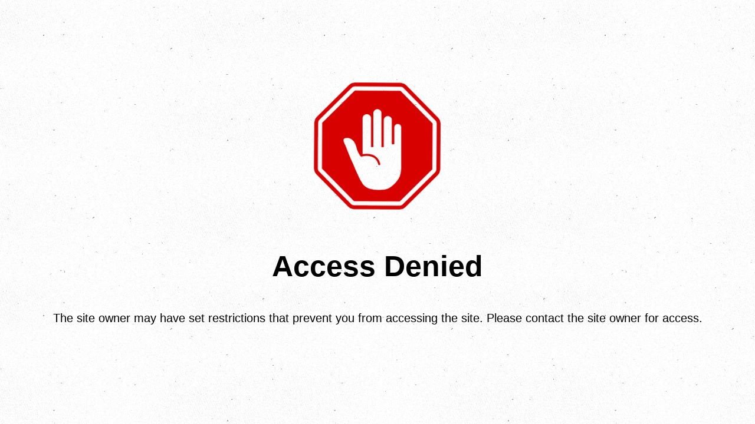

--- FILE ---
content_type: text/html; charset=utf-8
request_url: https://www.elvisdvdcollector.com/collections/dvd-elvis-presley/products/elvis-a-legendary-performer-the-next-level-dvd
body_size: 18059
content:
<!doctype html>
<!--[if lt IE 7]><html class="no-js lt-ie9 lt-ie8 lt-ie7" lang="en"> <![endif]-->
<!--[if IE 7]><html class="no-js lt-ie9 lt-ie8" lang="en"> <![endif]-->
<!--[if IE 8]><html class="no-js lt-ie9" lang="en"> <![endif]-->
<!--[if IE 9 ]><html class="ie9 no-js"> <![endif]-->
<!--[if (gt IE 9)|!(IE)]><!--> <html class="no-js"> <!--<![endif]-->
<head>

  <!-- Basic page needs ================================================== -->
  <meta charset="utf-8">
  <meta http-equiv="X-UA-Compatible" content="IE=edge,chrome=1">

  

  <!-- Title and description ================================================== -->
  <title>
  Elvis - A Legendary Performer : The Next Level DVD &ndash; Elvis DVD Collector &amp; Movies Store
  </title>

  
  <meta name="description" content="Elvis - A Legendary Performer : The Next Level  This DVD features previously unpublished footage from the &#39;50s, &#39;60s and &#39;70s such as songs from King Creole in colour, home movies, army footage, Money Honey (From Stage Show 1956) in colour, Elvis in Dave Hebler&#39;s Karate Studio 1972 and much more.   Running time : 130 M">
  

  <!-- Social meta ================================================== -->
  

  <meta property="og:type" content="product">
  <meta property="og:title" content="Elvis - A Legendary Performer : The Next Level  DVD">
  <meta property="og:url" content="https://www.elvisdvdcollector.com/products/elvis-a-legendary-performer-the-next-level-dvd">
  
  <meta property="og:image" content="http://www.elvisdvdcollector.com/cdn/shop/products/Elvis_Presley_-_Elvis-A_Legendary_Performer-The_Next_Level_-_Front-Back_grande.jpg?v=1531728201">
  <meta property="og:image:secure_url" content="https://www.elvisdvdcollector.com/cdn/shop/products/Elvis_Presley_-_Elvis-A_Legendary_Performer-The_Next_Level_-_Front-Back_grande.jpg?v=1531728201">
  
  <meta property="og:price:amount" content="14.95">
  <meta property="og:price:currency" content="USD">


  <meta property="og:description" content="Elvis - A Legendary Performer : The Next Level  This DVD features previously unpublished footage from the &#39;50s, &#39;60s and &#39;70s such as songs from King Creole in colour, home movies, army footage, Money Honey (From Stage Show 1956) in colour, Elvis in Dave Hebler&#39;s Karate Studio 1972 and much more.   Running time : 130 M">

<meta property="og:site_name" content="Elvis DVD Collector &amp; Movies Store">



<meta name="twitter:card" content="summary">




  <meta name="twitter:title" content="Elvis - A Legendary Performer : The Next Level  DVD">
  <meta name="twitter:description" content="Elvis - A Legendary Performer : The Next Level  This DVD features previously unpublished footage from the &#39;50s, &#39;60s and &#39;70s such as songs from King Creole in colour, home movies, army footage, Money Honey (From Stage Show 1956) in colour, Elvis in Dave Hebler&#39;s Karate Studio 1972 and much">
  <meta name="twitter:image" content="https://www.elvisdvdcollector.com/cdn/shop/products/Elvis_Presley_-_Elvis-A_Legendary_Performer-The_Next_Level_-_Front-Back_medium.jpg?v=1531728201">
  <meta name="twitter:image:width" content="240">
  <meta name="twitter:image:height" content="240">



  <!-- Helpers ================================================== -->
  <link rel="canonical" href="https://www.elvisdvdcollector.com/products/elvis-a-legendary-performer-the-next-level-dvd">
  <meta name="viewport" content="width=device-width,initial-scale=1">
  <meta name="theme-color" content="#f45b4f">

  <!-- CSS ================================================== -->
  <link href="//www.elvisdvdcollector.com/cdn/shop/t/4/assets/timber.scss.css?v=6908526080873833691721382424" rel="stylesheet" type="text/css" media="all" />
  <link href="//www.elvisdvdcollector.com/cdn/shop/t/4/assets/theme.scss.css?v=25069315804190287791721382424" rel="stylesheet" type="text/css" media="all" />

  

  
    
    
    <link href="//fonts.googleapis.com/css?family=Asap:400" rel="stylesheet" type="text/css" media="all" />
  




  <!-- Header hook for plugins ================================================== -->
  <script>window.performance && window.performance.mark && window.performance.mark('shopify.content_for_header.start');</script><meta id="shopify-digital-wallet" name="shopify-digital-wallet" content="/11044308/digital_wallets/dialog">
<meta name="shopify-checkout-api-token" content="9ff2f6765eb9cfb8acc3bd3db773faf8">
<link rel="alternate" type="application/json+oembed" href="https://www.elvisdvdcollector.com/products/elvis-a-legendary-performer-the-next-level-dvd.oembed">
<script async="async" src="/checkouts/internal/preloads.js?locale=en-US"></script>
<link rel="preconnect" href="https://shop.app" crossorigin="anonymous">
<script async="async" src="https://shop.app/checkouts/internal/preloads.js?locale=en-US&shop_id=11044308" crossorigin="anonymous"></script>
<script id="apple-pay-shop-capabilities" type="application/json">{"shopId":11044308,"countryCode":"DE","currencyCode":"USD","merchantCapabilities":["supports3DS"],"merchantId":"gid:\/\/shopify\/Shop\/11044308","merchantName":"Elvis DVD Collector \u0026 Movies Store","requiredBillingContactFields":["postalAddress","email"],"requiredShippingContactFields":["postalAddress","email"],"shippingType":"shipping","supportedNetworks":["visa","maestro","masterCard","amex"],"total":{"type":"pending","label":"Elvis DVD Collector \u0026 Movies Store","amount":"1.00"},"shopifyPaymentsEnabled":true,"supportsSubscriptions":true}</script>
<script id="shopify-features" type="application/json">{"accessToken":"9ff2f6765eb9cfb8acc3bd3db773faf8","betas":["rich-media-storefront-analytics"],"domain":"www.elvisdvdcollector.com","predictiveSearch":true,"shopId":11044308,"locale":"en"}</script>
<script>var Shopify = Shopify || {};
Shopify.shop = "elvis-movies-store.myshopify.com";
Shopify.locale = "en";
Shopify.currency = {"active":"USD","rate":"1.0"};
Shopify.country = "US";
Shopify.theme = {"name":"Minimal","id":86294983,"schema_name":null,"schema_version":null,"theme_store_id":380,"role":"main"};
Shopify.theme.handle = "null";
Shopify.theme.style = {"id":null,"handle":null};
Shopify.cdnHost = "www.elvisdvdcollector.com/cdn";
Shopify.routes = Shopify.routes || {};
Shopify.routes.root = "/";</script>
<script type="module">!function(o){(o.Shopify=o.Shopify||{}).modules=!0}(window);</script>
<script>!function(o){function n(){var o=[];function n(){o.push(Array.prototype.slice.apply(arguments))}return n.q=o,n}var t=o.Shopify=o.Shopify||{};t.loadFeatures=n(),t.autoloadFeatures=n()}(window);</script>
<script>
  window.ShopifyPay = window.ShopifyPay || {};
  window.ShopifyPay.apiHost = "shop.app\/pay";
  window.ShopifyPay.redirectState = null;
</script>
<script id="shop-js-analytics" type="application/json">{"pageType":"product"}</script>
<script defer="defer" async type="module" src="//www.elvisdvdcollector.com/cdn/shopifycloud/shop-js/modules/v2/client.init-shop-cart-sync_BApSsMSl.en.esm.js"></script>
<script defer="defer" async type="module" src="//www.elvisdvdcollector.com/cdn/shopifycloud/shop-js/modules/v2/chunk.common_CBoos6YZ.esm.js"></script>
<script type="module">
  await import("//www.elvisdvdcollector.com/cdn/shopifycloud/shop-js/modules/v2/client.init-shop-cart-sync_BApSsMSl.en.esm.js");
await import("//www.elvisdvdcollector.com/cdn/shopifycloud/shop-js/modules/v2/chunk.common_CBoos6YZ.esm.js");

  window.Shopify.SignInWithShop?.initShopCartSync?.({"fedCMEnabled":true,"windoidEnabled":true});

</script>
<script>
  window.Shopify = window.Shopify || {};
  if (!window.Shopify.featureAssets) window.Shopify.featureAssets = {};
  window.Shopify.featureAssets['shop-js'] = {"shop-cart-sync":["modules/v2/client.shop-cart-sync_DJczDl9f.en.esm.js","modules/v2/chunk.common_CBoos6YZ.esm.js"],"init-fed-cm":["modules/v2/client.init-fed-cm_BzwGC0Wi.en.esm.js","modules/v2/chunk.common_CBoos6YZ.esm.js"],"init-windoid":["modules/v2/client.init-windoid_BS26ThXS.en.esm.js","modules/v2/chunk.common_CBoos6YZ.esm.js"],"init-shop-email-lookup-coordinator":["modules/v2/client.init-shop-email-lookup-coordinator_DFwWcvrS.en.esm.js","modules/v2/chunk.common_CBoos6YZ.esm.js"],"shop-cash-offers":["modules/v2/client.shop-cash-offers_DthCPNIO.en.esm.js","modules/v2/chunk.common_CBoos6YZ.esm.js","modules/v2/chunk.modal_Bu1hFZFC.esm.js"],"shop-button":["modules/v2/client.shop-button_D_JX508o.en.esm.js","modules/v2/chunk.common_CBoos6YZ.esm.js"],"shop-toast-manager":["modules/v2/client.shop-toast-manager_tEhgP2F9.en.esm.js","modules/v2/chunk.common_CBoos6YZ.esm.js"],"avatar":["modules/v2/client.avatar_BTnouDA3.en.esm.js"],"pay-button":["modules/v2/client.pay-button_BuNmcIr_.en.esm.js","modules/v2/chunk.common_CBoos6YZ.esm.js"],"init-shop-cart-sync":["modules/v2/client.init-shop-cart-sync_BApSsMSl.en.esm.js","modules/v2/chunk.common_CBoos6YZ.esm.js"],"shop-login-button":["modules/v2/client.shop-login-button_DwLgFT0K.en.esm.js","modules/v2/chunk.common_CBoos6YZ.esm.js","modules/v2/chunk.modal_Bu1hFZFC.esm.js"],"init-customer-accounts-sign-up":["modules/v2/client.init-customer-accounts-sign-up_TlVCiykN.en.esm.js","modules/v2/client.shop-login-button_DwLgFT0K.en.esm.js","modules/v2/chunk.common_CBoos6YZ.esm.js","modules/v2/chunk.modal_Bu1hFZFC.esm.js"],"init-shop-for-new-customer-accounts":["modules/v2/client.init-shop-for-new-customer-accounts_DrjXSI53.en.esm.js","modules/v2/client.shop-login-button_DwLgFT0K.en.esm.js","modules/v2/chunk.common_CBoos6YZ.esm.js","modules/v2/chunk.modal_Bu1hFZFC.esm.js"],"init-customer-accounts":["modules/v2/client.init-customer-accounts_C0Oh2ljF.en.esm.js","modules/v2/client.shop-login-button_DwLgFT0K.en.esm.js","modules/v2/chunk.common_CBoos6YZ.esm.js","modules/v2/chunk.modal_Bu1hFZFC.esm.js"],"shop-follow-button":["modules/v2/client.shop-follow-button_C5D3XtBb.en.esm.js","modules/v2/chunk.common_CBoos6YZ.esm.js","modules/v2/chunk.modal_Bu1hFZFC.esm.js"],"checkout-modal":["modules/v2/client.checkout-modal_8TC_1FUY.en.esm.js","modules/v2/chunk.common_CBoos6YZ.esm.js","modules/v2/chunk.modal_Bu1hFZFC.esm.js"],"lead-capture":["modules/v2/client.lead-capture_D-pmUjp9.en.esm.js","modules/v2/chunk.common_CBoos6YZ.esm.js","modules/v2/chunk.modal_Bu1hFZFC.esm.js"],"shop-login":["modules/v2/client.shop-login_BmtnoEUo.en.esm.js","modules/v2/chunk.common_CBoos6YZ.esm.js","modules/v2/chunk.modal_Bu1hFZFC.esm.js"],"payment-terms":["modules/v2/client.payment-terms_BHOWV7U_.en.esm.js","modules/v2/chunk.common_CBoos6YZ.esm.js","modules/v2/chunk.modal_Bu1hFZFC.esm.js"]};
</script>
<script>(function() {
  var isLoaded = false;
  function asyncLoad() {
    if (isLoaded) return;
    isLoaded = true;
    var urls = ["\/\/static.zotabox.com\/2\/b\/2b61bac9729069304fb8918eb3442be2\/widgets.js?shop=elvis-movies-store.myshopify.com","https:\/\/www.goldendev.win\/shopify\/show-recent-orders\/js\/show-recent-orders.js?shop=elvis-movies-store.myshopify.com","https:\/\/www.webyze.com\/ContentProtection\/content-protection-625d48d18698ff0694a790e292445a5234d564ab.js?shop=elvis-movies-store.myshopify.com","\/\/livesearch.okasconcepts.com\/js\/livesearch.init.min.js?v=2\u0026shop=elvis-movies-store.myshopify.com"];
    for (var i = 0; i < urls.length; i++) {
      var s = document.createElement('script');
      s.type = 'text/javascript';
      s.async = true;
      s.src = urls[i];
      var x = document.getElementsByTagName('script')[0];
      x.parentNode.insertBefore(s, x);
    }
  };
  if(window.attachEvent) {
    window.attachEvent('onload', asyncLoad);
  } else {
    window.addEventListener('load', asyncLoad, false);
  }
})();</script>
<script id="__st">var __st={"a":11044308,"offset":3600,"reqid":"247b2ea3-4e7a-41e8-b327-17ec1f282b46-1768925828","pageurl":"www.elvisdvdcollector.com\/collections\/dvd-elvis-presley\/products\/elvis-a-legendary-performer-the-next-level-dvd","u":"c441a431f83b","p":"product","rtyp":"product","rid":795660189745};</script>
<script>window.ShopifyPaypalV4VisibilityTracking = true;</script>
<script id="captcha-bootstrap">!function(){'use strict';const t='contact',e='account',n='new_comment',o=[[t,t],['blogs',n],['comments',n],[t,'customer']],c=[[e,'customer_login'],[e,'guest_login'],[e,'recover_customer_password'],[e,'create_customer']],r=t=>t.map((([t,e])=>`form[action*='/${t}']:not([data-nocaptcha='true']) input[name='form_type'][value='${e}']`)).join(','),a=t=>()=>t?[...document.querySelectorAll(t)].map((t=>t.form)):[];function s(){const t=[...o],e=r(t);return a(e)}const i='password',u='form_key',d=['recaptcha-v3-token','g-recaptcha-response','h-captcha-response',i],f=()=>{try{return window.sessionStorage}catch{return}},m='__shopify_v',_=t=>t.elements[u];function p(t,e,n=!1){try{const o=window.sessionStorage,c=JSON.parse(o.getItem(e)),{data:r}=function(t){const{data:e,action:n}=t;return t[m]||n?{data:e,action:n}:{data:t,action:n}}(c);for(const[e,n]of Object.entries(r))t.elements[e]&&(t.elements[e].value=n);n&&o.removeItem(e)}catch(o){console.error('form repopulation failed',{error:o})}}const l='form_type',E='cptcha';function T(t){t.dataset[E]=!0}const w=window,h=w.document,L='Shopify',v='ce_forms',y='captcha';let A=!1;((t,e)=>{const n=(g='f06e6c50-85a8-45c8-87d0-21a2b65856fe',I='https://cdn.shopify.com/shopifycloud/storefront-forms-hcaptcha/ce_storefront_forms_captcha_hcaptcha.v1.5.2.iife.js',D={infoText:'Protected by hCaptcha',privacyText:'Privacy',termsText:'Terms'},(t,e,n)=>{const o=w[L][v],c=o.bindForm;if(c)return c(t,g,e,D).then(n);var r;o.q.push([[t,g,e,D],n]),r=I,A||(h.body.append(Object.assign(h.createElement('script'),{id:'captcha-provider',async:!0,src:r})),A=!0)});var g,I,D;w[L]=w[L]||{},w[L][v]=w[L][v]||{},w[L][v].q=[],w[L][y]=w[L][y]||{},w[L][y].protect=function(t,e){n(t,void 0,e),T(t)},Object.freeze(w[L][y]),function(t,e,n,w,h,L){const[v,y,A,g]=function(t,e,n){const i=e?o:[],u=t?c:[],d=[...i,...u],f=r(d),m=r(i),_=r(d.filter((([t,e])=>n.includes(e))));return[a(f),a(m),a(_),s()]}(w,h,L),I=t=>{const e=t.target;return e instanceof HTMLFormElement?e:e&&e.form},D=t=>v().includes(t);t.addEventListener('submit',(t=>{const e=I(t);if(!e)return;const n=D(e)&&!e.dataset.hcaptchaBound&&!e.dataset.recaptchaBound,o=_(e),c=g().includes(e)&&(!o||!o.value);(n||c)&&t.preventDefault(),c&&!n&&(function(t){try{if(!f())return;!function(t){const e=f();if(!e)return;const n=_(t);if(!n)return;const o=n.value;o&&e.removeItem(o)}(t);const e=Array.from(Array(32),(()=>Math.random().toString(36)[2])).join('');!function(t,e){_(t)||t.append(Object.assign(document.createElement('input'),{type:'hidden',name:u})),t.elements[u].value=e}(t,e),function(t,e){const n=f();if(!n)return;const o=[...t.querySelectorAll(`input[type='${i}']`)].map((({name:t})=>t)),c=[...d,...o],r={};for(const[a,s]of new FormData(t).entries())c.includes(a)||(r[a]=s);n.setItem(e,JSON.stringify({[m]:1,action:t.action,data:r}))}(t,e)}catch(e){console.error('failed to persist form',e)}}(e),e.submit())}));const S=(t,e)=>{t&&!t.dataset[E]&&(n(t,e.some((e=>e===t))),T(t))};for(const o of['focusin','change'])t.addEventListener(o,(t=>{const e=I(t);D(e)&&S(e,y())}));const B=e.get('form_key'),M=e.get(l),P=B&&M;t.addEventListener('DOMContentLoaded',(()=>{const t=y();if(P)for(const e of t)e.elements[l].value===M&&p(e,B);[...new Set([...A(),...v().filter((t=>'true'===t.dataset.shopifyCaptcha))])].forEach((e=>S(e,t)))}))}(h,new URLSearchParams(w.location.search),n,t,e,['guest_login'])})(!0,!0)}();</script>
<script integrity="sha256-4kQ18oKyAcykRKYeNunJcIwy7WH5gtpwJnB7kiuLZ1E=" data-source-attribution="shopify.loadfeatures" defer="defer" src="//www.elvisdvdcollector.com/cdn/shopifycloud/storefront/assets/storefront/load_feature-a0a9edcb.js" crossorigin="anonymous"></script>
<script crossorigin="anonymous" defer="defer" src="//www.elvisdvdcollector.com/cdn/shopifycloud/storefront/assets/shopify_pay/storefront-65b4c6d7.js?v=20250812"></script>
<script data-source-attribution="shopify.dynamic_checkout.dynamic.init">var Shopify=Shopify||{};Shopify.PaymentButton=Shopify.PaymentButton||{isStorefrontPortableWallets:!0,init:function(){window.Shopify.PaymentButton.init=function(){};var t=document.createElement("script");t.src="https://www.elvisdvdcollector.com/cdn/shopifycloud/portable-wallets/latest/portable-wallets.en.js",t.type="module",document.head.appendChild(t)}};
</script>
<script data-source-attribution="shopify.dynamic_checkout.buyer_consent">
  function portableWalletsHideBuyerConsent(e){var t=document.getElementById("shopify-buyer-consent"),n=document.getElementById("shopify-subscription-policy-button");t&&n&&(t.classList.add("hidden"),t.setAttribute("aria-hidden","true"),n.removeEventListener("click",e))}function portableWalletsShowBuyerConsent(e){var t=document.getElementById("shopify-buyer-consent"),n=document.getElementById("shopify-subscription-policy-button");t&&n&&(t.classList.remove("hidden"),t.removeAttribute("aria-hidden"),n.addEventListener("click",e))}window.Shopify?.PaymentButton&&(window.Shopify.PaymentButton.hideBuyerConsent=portableWalletsHideBuyerConsent,window.Shopify.PaymentButton.showBuyerConsent=portableWalletsShowBuyerConsent);
</script>
<script data-source-attribution="shopify.dynamic_checkout.cart.bootstrap">document.addEventListener("DOMContentLoaded",(function(){function t(){return document.querySelector("shopify-accelerated-checkout-cart, shopify-accelerated-checkout")}if(t())Shopify.PaymentButton.init();else{new MutationObserver((function(e,n){t()&&(Shopify.PaymentButton.init(),n.disconnect())})).observe(document.body,{childList:!0,subtree:!0})}}));
</script>
<link id="shopify-accelerated-checkout-styles" rel="stylesheet" media="screen" href="https://www.elvisdvdcollector.com/cdn/shopifycloud/portable-wallets/latest/accelerated-checkout-backwards-compat.css" crossorigin="anonymous">
<style id="shopify-accelerated-checkout-cart">
        #shopify-buyer-consent {
  margin-top: 1em;
  display: inline-block;
  width: 100%;
}

#shopify-buyer-consent.hidden {
  display: none;
}

#shopify-subscription-policy-button {
  background: none;
  border: none;
  padding: 0;
  text-decoration: underline;
  font-size: inherit;
  cursor: pointer;
}

#shopify-subscription-policy-button::before {
  box-shadow: none;
}

      </style>

<script>window.performance && window.performance.mark && window.performance.mark('shopify.content_for_header.end');</script>

  

<!--[if lt IE 9]>
<script src="//cdnjs.cloudflare.com/ajax/libs/html5shiv/3.7.2/html5shiv.min.js" type="text/javascript"></script>
<script src="//www.elvisdvdcollector.com/cdn/shop/t/4/assets/respond.min.js?v=52248677837542619231452454190" type="text/javascript"></script>
<link href="//www.elvisdvdcollector.com/cdn/shop/t/4/assets/respond-proxy.html" id="respond-proxy" rel="respond-proxy" />
<link href="//www.elvisdvdcollector.com/search?q=e4aefc61211503ed762e2232620b8ef5" id="respond-redirect" rel="respond-redirect" />
<script src="//www.elvisdvdcollector.com/search?q=e4aefc61211503ed762e2232620b8ef5" type="text/javascript"></script>
<![endif]-->



  <script src="//ajax.googleapis.com/ajax/libs/jquery/1.11.0/jquery.min.js" type="text/javascript"></script>
  <script src="//www.elvisdvdcollector.com/cdn/shop/t/4/assets/modernizr.min.js?v=26620055551102246001452454189" type="text/javascript"></script>

  
  




<script src="//staticxx.s3.amazonaws.com/aio_stats_lib_v1.min.js?v=1.0"></script>
<!-- BEGIN app block: shopify://apps/blockify-fraud-filter/blocks/app_embed/2e3e0ba5-0e70-447a-9ec5-3bf76b5ef12e --> 
 
 
    <script>
        window.blockifyShopIdentifier = "elvis-movies-store.myshopify.com";
        window.ipBlockerMetafields = "{\"showOverlayByPass\":false,\"disableSpyExtensions\":false,\"blockUnknownBots\":false,\"activeApp\":true,\"blockByMetafield\":false,\"visitorAnalytic\":true,\"showWatermark\":true}";
        window.blockifyRules = null;
        window.ipblockerBlockTemplate = "{\"customCss\":\"#blockify---container{--bg-blockify: #fff;position:relative}#blockify---container::after{content:'';position:absolute;inset:0;background-repeat:no-repeat !important;background-size:cover !important;background:var(--bg-blockify);z-index:0}#blockify---container #blockify---container__inner{display:flex;flex-direction:column;align-items:center;position:relative;z-index:1}#blockify---container #blockify---container__inner #blockify-block-content{display:flex;flex-direction:column;align-items:center;text-align:center}#blockify---container #blockify---container__inner #blockify-block-content #blockify-block-superTitle{display:none !important}#blockify---container #blockify---container__inner #blockify-block-content #blockify-block-title{font-size:313%;font-weight:bold;margin-top:1em}@media only screen and (min-width: 768px) and (max-width: 1199px){#blockify---container #blockify---container__inner #blockify-block-content #blockify-block-title{font-size:188%}}@media only screen and (max-width: 767px){#blockify---container #blockify---container__inner #blockify-block-content #blockify-block-title{font-size:107%}}#blockify---container #blockify---container__inner #blockify-block-content #blockify-block-description{font-size:125%;margin:1.5em;line-height:1.5}@media only screen and (min-width: 768px) and (max-width: 1199px){#blockify---container #blockify---container__inner #blockify-block-content #blockify-block-description{font-size:88%}}@media only screen and (max-width: 767px){#blockify---container #blockify---container__inner #blockify-block-content #blockify-block-description{font-size:107%}}#blockify---container #blockify---container__inner #blockify-block-content #blockify-block-description #blockify-block-text-blink{display:none !important}#blockify---container #blockify---container__inner #blockify-logo-block-image{position:relative;width:400px;height:auto;max-height:300px}@media only screen and (max-width: 767px){#blockify---container #blockify---container__inner #blockify-logo-block-image{width:200px}}#blockify---container #blockify---container__inner #blockify-logo-block-image::before{content:'';display:block;padding-bottom:56.2%}#blockify---container #blockify---container__inner #blockify-logo-block-image img{position:absolute;top:0;left:0;width:100%;height:100%;object-fit:contain}\\n\",\"logoImage\":{\"active\":true,\"value\":\"https:\/\/fraud.blockifyapp.com\/s\/api\/public\/assets\/default-thumbnail.png\",\"altText\":\"Red octagonal stop sign with a black hand symbol in the center, indicating a warning or prohibition\"},\"superTitle\":{\"active\":false,\"text\":\"403\",\"color\":\"#899df1\"},\"title\":{\"active\":true,\"text\":\"Access Denied\",\"color\":\"#000\"},\"description\":{\"active\":true,\"text\":\"The site owner may have set restrictions that prevent you from accessing the site. Please contact the site owner for access.\",\"color\":\"#000\"},\"background\":{\"active\":true,\"value\":\"#fff\",\"type\":\"1\",\"colorFrom\":null,\"colorTo\":null}}";

        
            window.blockifyProductCollections = [320365063];
        
    </script>
<link href="https://cdn.shopify.com/extensions/019bc61e-5a2c-71e1-9b16-ae80802f2aca/blockify-shopify-287/assets/blockify-embed.min.js" as="script" type="text/javascript" rel="preload"><link href="https://cdn.shopify.com/extensions/019bc61e-5a2c-71e1-9b16-ae80802f2aca/blockify-shopify-287/assets/prevent-bypass-script.min.js" as="script" type="text/javascript" rel="preload">
<script type="text/javascript">
    window.blockifyBaseUrl = 'https://fraud.blockifyapp.com/s/api';
    window.blockifyPublicUrl = 'https://fraud.blockifyapp.com/s/api/public';
    window.bucketUrl = 'https://storage.synctrack.io/megamind-fraud';
    window.storefrontApiUrl  = 'https://fraud.blockifyapp.com/p/api';
</script>
<script type="text/javascript">
  window.blockifyChecking = true;
</script>
<script id="blockifyScriptByPass" type="text/javascript" src=https://cdn.shopify.com/extensions/019bc61e-5a2c-71e1-9b16-ae80802f2aca/blockify-shopify-287/assets/prevent-bypass-script.min.js async></script>
<script id="blockifyScriptTag" type="text/javascript" src=https://cdn.shopify.com/extensions/019bc61e-5a2c-71e1-9b16-ae80802f2aca/blockify-shopify-287/assets/blockify-embed.min.js async></script>


<!-- END app block --><!-- BEGIN app block: shopify://apps/also-bought/blocks/app-embed-block/b94b27b4-738d-4d92-9e60-43c22d1da3f2 --><script>
    window.codeblackbelt = window.codeblackbelt || {};
    window.codeblackbelt.shop = window.codeblackbelt.shop || 'elvis-movies-store.myshopify.com';
    
        window.codeblackbelt.productId = 795660189745;</script><script src="//cdn.codeblackbelt.com/widgets/also-bought/main.min.js?version=2026012017+0100" async></script>
<!-- END app block --><!-- BEGIN app block: shopify://apps/ebay-reviews/blocks/product-rating-snippet-embed/6ae47d69-fff4-432b-a762-b178008c9165 -->


    
        

<!-- END app block --><link href="https://monorail-edge.shopifysvc.com" rel="dns-prefetch">
<script>(function(){if ("sendBeacon" in navigator && "performance" in window) {try {var session_token_from_headers = performance.getEntriesByType('navigation')[0].serverTiming.find(x => x.name == '_s').description;} catch {var session_token_from_headers = undefined;}var session_cookie_matches = document.cookie.match(/_shopify_s=([^;]*)/);var session_token_from_cookie = session_cookie_matches && session_cookie_matches.length === 2 ? session_cookie_matches[1] : "";var session_token = session_token_from_headers || session_token_from_cookie || "";function handle_abandonment_event(e) {var entries = performance.getEntries().filter(function(entry) {return /monorail-edge.shopifysvc.com/.test(entry.name);});if (!window.abandonment_tracked && entries.length === 0) {window.abandonment_tracked = true;var currentMs = Date.now();var navigation_start = performance.timing.navigationStart;var payload = {shop_id: 11044308,url: window.location.href,navigation_start,duration: currentMs - navigation_start,session_token,page_type: "product"};window.navigator.sendBeacon("https://monorail-edge.shopifysvc.com/v1/produce", JSON.stringify({schema_id: "online_store_buyer_site_abandonment/1.1",payload: payload,metadata: {event_created_at_ms: currentMs,event_sent_at_ms: currentMs}}));}}window.addEventListener('pagehide', handle_abandonment_event);}}());</script>
<script id="web-pixels-manager-setup">(function e(e,d,r,n,o){if(void 0===o&&(o={}),!Boolean(null===(a=null===(i=window.Shopify)||void 0===i?void 0:i.analytics)||void 0===a?void 0:a.replayQueue)){var i,a;window.Shopify=window.Shopify||{};var t=window.Shopify;t.analytics=t.analytics||{};var s=t.analytics;s.replayQueue=[],s.publish=function(e,d,r){return s.replayQueue.push([e,d,r]),!0};try{self.performance.mark("wpm:start")}catch(e){}var l=function(){var e={modern:/Edge?\/(1{2}[4-9]|1[2-9]\d|[2-9]\d{2}|\d{4,})\.\d+(\.\d+|)|Firefox\/(1{2}[4-9]|1[2-9]\d|[2-9]\d{2}|\d{4,})\.\d+(\.\d+|)|Chrom(ium|e)\/(9{2}|\d{3,})\.\d+(\.\d+|)|(Maci|X1{2}).+ Version\/(15\.\d+|(1[6-9]|[2-9]\d|\d{3,})\.\d+)([,.]\d+|)( \(\w+\)|)( Mobile\/\w+|) Safari\/|Chrome.+OPR\/(9{2}|\d{3,})\.\d+\.\d+|(CPU[ +]OS|iPhone[ +]OS|CPU[ +]iPhone|CPU IPhone OS|CPU iPad OS)[ +]+(15[._]\d+|(1[6-9]|[2-9]\d|\d{3,})[._]\d+)([._]\d+|)|Android:?[ /-](13[3-9]|1[4-9]\d|[2-9]\d{2}|\d{4,})(\.\d+|)(\.\d+|)|Android.+Firefox\/(13[5-9]|1[4-9]\d|[2-9]\d{2}|\d{4,})\.\d+(\.\d+|)|Android.+Chrom(ium|e)\/(13[3-9]|1[4-9]\d|[2-9]\d{2}|\d{4,})\.\d+(\.\d+|)|SamsungBrowser\/([2-9]\d|\d{3,})\.\d+/,legacy:/Edge?\/(1[6-9]|[2-9]\d|\d{3,})\.\d+(\.\d+|)|Firefox\/(5[4-9]|[6-9]\d|\d{3,})\.\d+(\.\d+|)|Chrom(ium|e)\/(5[1-9]|[6-9]\d|\d{3,})\.\d+(\.\d+|)([\d.]+$|.*Safari\/(?![\d.]+ Edge\/[\d.]+$))|(Maci|X1{2}).+ Version\/(10\.\d+|(1[1-9]|[2-9]\d|\d{3,})\.\d+)([,.]\d+|)( \(\w+\)|)( Mobile\/\w+|) Safari\/|Chrome.+OPR\/(3[89]|[4-9]\d|\d{3,})\.\d+\.\d+|(CPU[ +]OS|iPhone[ +]OS|CPU[ +]iPhone|CPU IPhone OS|CPU iPad OS)[ +]+(10[._]\d+|(1[1-9]|[2-9]\d|\d{3,})[._]\d+)([._]\d+|)|Android:?[ /-](13[3-9]|1[4-9]\d|[2-9]\d{2}|\d{4,})(\.\d+|)(\.\d+|)|Mobile Safari.+OPR\/([89]\d|\d{3,})\.\d+\.\d+|Android.+Firefox\/(13[5-9]|1[4-9]\d|[2-9]\d{2}|\d{4,})\.\d+(\.\d+|)|Android.+Chrom(ium|e)\/(13[3-9]|1[4-9]\d|[2-9]\d{2}|\d{4,})\.\d+(\.\d+|)|Android.+(UC? ?Browser|UCWEB|U3)[ /]?(15\.([5-9]|\d{2,})|(1[6-9]|[2-9]\d|\d{3,})\.\d+)\.\d+|SamsungBrowser\/(5\.\d+|([6-9]|\d{2,})\.\d+)|Android.+MQ{2}Browser\/(14(\.(9|\d{2,})|)|(1[5-9]|[2-9]\d|\d{3,})(\.\d+|))(\.\d+|)|K[Aa][Ii]OS\/(3\.\d+|([4-9]|\d{2,})\.\d+)(\.\d+|)/},d=e.modern,r=e.legacy,n=navigator.userAgent;return n.match(d)?"modern":n.match(r)?"legacy":"unknown"}(),u="modern"===l?"modern":"legacy",c=(null!=n?n:{modern:"",legacy:""})[u],f=function(e){return[e.baseUrl,"/wpm","/b",e.hashVersion,"modern"===e.buildTarget?"m":"l",".js"].join("")}({baseUrl:d,hashVersion:r,buildTarget:u}),m=function(e){var d=e.version,r=e.bundleTarget,n=e.surface,o=e.pageUrl,i=e.monorailEndpoint;return{emit:function(e){var a=e.status,t=e.errorMsg,s=(new Date).getTime(),l=JSON.stringify({metadata:{event_sent_at_ms:s},events:[{schema_id:"web_pixels_manager_load/3.1",payload:{version:d,bundle_target:r,page_url:o,status:a,surface:n,error_msg:t},metadata:{event_created_at_ms:s}}]});if(!i)return console&&console.warn&&console.warn("[Web Pixels Manager] No Monorail endpoint provided, skipping logging."),!1;try{return self.navigator.sendBeacon.bind(self.navigator)(i,l)}catch(e){}var u=new XMLHttpRequest;try{return u.open("POST",i,!0),u.setRequestHeader("Content-Type","text/plain"),u.send(l),!0}catch(e){return console&&console.warn&&console.warn("[Web Pixels Manager] Got an unhandled error while logging to Monorail."),!1}}}}({version:r,bundleTarget:l,surface:e.surface,pageUrl:self.location.href,monorailEndpoint:e.monorailEndpoint});try{o.browserTarget=l,function(e){var d=e.src,r=e.async,n=void 0===r||r,o=e.onload,i=e.onerror,a=e.sri,t=e.scriptDataAttributes,s=void 0===t?{}:t,l=document.createElement("script"),u=document.querySelector("head"),c=document.querySelector("body");if(l.async=n,l.src=d,a&&(l.integrity=a,l.crossOrigin="anonymous"),s)for(var f in s)if(Object.prototype.hasOwnProperty.call(s,f))try{l.dataset[f]=s[f]}catch(e){}if(o&&l.addEventListener("load",o),i&&l.addEventListener("error",i),u)u.appendChild(l);else{if(!c)throw new Error("Did not find a head or body element to append the script");c.appendChild(l)}}({src:f,async:!0,onload:function(){if(!function(){var e,d;return Boolean(null===(d=null===(e=window.Shopify)||void 0===e?void 0:e.analytics)||void 0===d?void 0:d.initialized)}()){var d=window.webPixelsManager.init(e)||void 0;if(d){var r=window.Shopify.analytics;r.replayQueue.forEach((function(e){var r=e[0],n=e[1],o=e[2];d.publishCustomEvent(r,n,o)})),r.replayQueue=[],r.publish=d.publishCustomEvent,r.visitor=d.visitor,r.initialized=!0}}},onerror:function(){return m.emit({status:"failed",errorMsg:"".concat(f," has failed to load")})},sri:function(e){var d=/^sha384-[A-Za-z0-9+/=]+$/;return"string"==typeof e&&d.test(e)}(c)?c:"",scriptDataAttributes:o}),m.emit({status:"loading"})}catch(e){m.emit({status:"failed",errorMsg:(null==e?void 0:e.message)||"Unknown error"})}}})({shopId: 11044308,storefrontBaseUrl: "https://www.elvisdvdcollector.com",extensionsBaseUrl: "https://extensions.shopifycdn.com/cdn/shopifycloud/web-pixels-manager",monorailEndpoint: "https://monorail-edge.shopifysvc.com/unstable/produce_batch",surface: "storefront-renderer",enabledBetaFlags: ["2dca8a86"],webPixelsConfigList: [{"id":"3157983497","configuration":"{\"accountID\":\"BLOCKIFY_TRACKING-123\"}","eventPayloadVersion":"v1","runtimeContext":"STRICT","scriptVersion":"840d7e0c0a1f642e5638cfaa32e249d7","type":"APP","apiClientId":2309454,"privacyPurposes":["ANALYTICS","SALE_OF_DATA"],"dataSharingAdjustments":{"protectedCustomerApprovalScopes":["read_customer_address","read_customer_email","read_customer_name","read_customer_personal_data","read_customer_phone"]}},{"id":"517505289","configuration":"{\"tagID\":\"2613768546087\"}","eventPayloadVersion":"v1","runtimeContext":"STRICT","scriptVersion":"18031546ee651571ed29edbe71a3550b","type":"APP","apiClientId":3009811,"privacyPurposes":["ANALYTICS","MARKETING","SALE_OF_DATA"],"dataSharingAdjustments":{"protectedCustomerApprovalScopes":["read_customer_address","read_customer_email","read_customer_name","read_customer_personal_data","read_customer_phone"]}},{"id":"shopify-app-pixel","configuration":"{}","eventPayloadVersion":"v1","runtimeContext":"STRICT","scriptVersion":"0450","apiClientId":"shopify-pixel","type":"APP","privacyPurposes":["ANALYTICS","MARKETING"]},{"id":"shopify-custom-pixel","eventPayloadVersion":"v1","runtimeContext":"LAX","scriptVersion":"0450","apiClientId":"shopify-pixel","type":"CUSTOM","privacyPurposes":["ANALYTICS","MARKETING"]}],isMerchantRequest: false,initData: {"shop":{"name":"Elvis DVD Collector \u0026 Movies Store","paymentSettings":{"currencyCode":"USD"},"myshopifyDomain":"elvis-movies-store.myshopify.com","countryCode":"DE","storefrontUrl":"https:\/\/www.elvisdvdcollector.com"},"customer":null,"cart":null,"checkout":null,"productVariants":[{"price":{"amount":14.95,"currencyCode":"USD"},"product":{"title":"Elvis - A Legendary Performer : The Next Level  DVD","vendor":"Elvis DVD Collector \u0026 Movies Store","id":"795660189745","untranslatedTitle":"Elvis - A Legendary Performer : The Next Level  DVD","url":"\/products\/elvis-a-legendary-performer-the-next-level-dvd","type":"DVD - Elvis Presley"},"id":"8958570397745","image":{"src":"\/\/www.elvisdvdcollector.com\/cdn\/shop\/products\/Elvis_Presley_-_Elvis-A_Legendary_Performer-The_Next_Level_-_Front-Back.jpg?v=1531728201"},"sku":"","title":"Default Title","untranslatedTitle":"Default Title"}],"purchasingCompany":null},},"https://www.elvisdvdcollector.com/cdn","fcfee988w5aeb613cpc8e4bc33m6693e112",{"modern":"","legacy":""},{"shopId":"11044308","storefrontBaseUrl":"https:\/\/www.elvisdvdcollector.com","extensionBaseUrl":"https:\/\/extensions.shopifycdn.com\/cdn\/shopifycloud\/web-pixels-manager","surface":"storefront-renderer","enabledBetaFlags":"[\"2dca8a86\"]","isMerchantRequest":"false","hashVersion":"fcfee988w5aeb613cpc8e4bc33m6693e112","publish":"custom","events":"[[\"page_viewed\",{}],[\"product_viewed\",{\"productVariant\":{\"price\":{\"amount\":14.95,\"currencyCode\":\"USD\"},\"product\":{\"title\":\"Elvis - A Legendary Performer : The Next Level  DVD\",\"vendor\":\"Elvis DVD Collector \u0026 Movies Store\",\"id\":\"795660189745\",\"untranslatedTitle\":\"Elvis - A Legendary Performer : The Next Level  DVD\",\"url\":\"\/products\/elvis-a-legendary-performer-the-next-level-dvd\",\"type\":\"DVD - Elvis Presley\"},\"id\":\"8958570397745\",\"image\":{\"src\":\"\/\/www.elvisdvdcollector.com\/cdn\/shop\/products\/Elvis_Presley_-_Elvis-A_Legendary_Performer-The_Next_Level_-_Front-Back.jpg?v=1531728201\"},\"sku\":\"\",\"title\":\"Default Title\",\"untranslatedTitle\":\"Default Title\"}}]]"});</script><script>
  window.ShopifyAnalytics = window.ShopifyAnalytics || {};
  window.ShopifyAnalytics.meta = window.ShopifyAnalytics.meta || {};
  window.ShopifyAnalytics.meta.currency = 'USD';
  var meta = {"product":{"id":795660189745,"gid":"gid:\/\/shopify\/Product\/795660189745","vendor":"Elvis DVD Collector \u0026 Movies Store","type":"DVD - Elvis Presley","handle":"elvis-a-legendary-performer-the-next-level-dvd","variants":[{"id":8958570397745,"price":1495,"name":"Elvis - A Legendary Performer : The Next Level  DVD","public_title":null,"sku":""}],"remote":false},"page":{"pageType":"product","resourceType":"product","resourceId":795660189745,"requestId":"247b2ea3-4e7a-41e8-b327-17ec1f282b46-1768925828"}};
  for (var attr in meta) {
    window.ShopifyAnalytics.meta[attr] = meta[attr];
  }
</script>
<script class="analytics">
  (function () {
    var customDocumentWrite = function(content) {
      var jquery = null;

      if (window.jQuery) {
        jquery = window.jQuery;
      } else if (window.Checkout && window.Checkout.$) {
        jquery = window.Checkout.$;
      }

      if (jquery) {
        jquery('body').append(content);
      }
    };

    var hasLoggedConversion = function(token) {
      if (token) {
        return document.cookie.indexOf('loggedConversion=' + token) !== -1;
      }
      return false;
    }

    var setCookieIfConversion = function(token) {
      if (token) {
        var twoMonthsFromNow = new Date(Date.now());
        twoMonthsFromNow.setMonth(twoMonthsFromNow.getMonth() + 2);

        document.cookie = 'loggedConversion=' + token + '; expires=' + twoMonthsFromNow;
      }
    }

    var trekkie = window.ShopifyAnalytics.lib = window.trekkie = window.trekkie || [];
    if (trekkie.integrations) {
      return;
    }
    trekkie.methods = [
      'identify',
      'page',
      'ready',
      'track',
      'trackForm',
      'trackLink'
    ];
    trekkie.factory = function(method) {
      return function() {
        var args = Array.prototype.slice.call(arguments);
        args.unshift(method);
        trekkie.push(args);
        return trekkie;
      };
    };
    for (var i = 0; i < trekkie.methods.length; i++) {
      var key = trekkie.methods[i];
      trekkie[key] = trekkie.factory(key);
    }
    trekkie.load = function(config) {
      trekkie.config = config || {};
      trekkie.config.initialDocumentCookie = document.cookie;
      var first = document.getElementsByTagName('script')[0];
      var script = document.createElement('script');
      script.type = 'text/javascript';
      script.onerror = function(e) {
        var scriptFallback = document.createElement('script');
        scriptFallback.type = 'text/javascript';
        scriptFallback.onerror = function(error) {
                var Monorail = {
      produce: function produce(monorailDomain, schemaId, payload) {
        var currentMs = new Date().getTime();
        var event = {
          schema_id: schemaId,
          payload: payload,
          metadata: {
            event_created_at_ms: currentMs,
            event_sent_at_ms: currentMs
          }
        };
        return Monorail.sendRequest("https://" + monorailDomain + "/v1/produce", JSON.stringify(event));
      },
      sendRequest: function sendRequest(endpointUrl, payload) {
        // Try the sendBeacon API
        if (window && window.navigator && typeof window.navigator.sendBeacon === 'function' && typeof window.Blob === 'function' && !Monorail.isIos12()) {
          var blobData = new window.Blob([payload], {
            type: 'text/plain'
          });

          if (window.navigator.sendBeacon(endpointUrl, blobData)) {
            return true;
          } // sendBeacon was not successful

        } // XHR beacon

        var xhr = new XMLHttpRequest();

        try {
          xhr.open('POST', endpointUrl);
          xhr.setRequestHeader('Content-Type', 'text/plain');
          xhr.send(payload);
        } catch (e) {
          console.log(e);
        }

        return false;
      },
      isIos12: function isIos12() {
        return window.navigator.userAgent.lastIndexOf('iPhone; CPU iPhone OS 12_') !== -1 || window.navigator.userAgent.lastIndexOf('iPad; CPU OS 12_') !== -1;
      }
    };
    Monorail.produce('monorail-edge.shopifysvc.com',
      'trekkie_storefront_load_errors/1.1',
      {shop_id: 11044308,
      theme_id: 86294983,
      app_name: "storefront",
      context_url: window.location.href,
      source_url: "//www.elvisdvdcollector.com/cdn/s/trekkie.storefront.cd680fe47e6c39ca5d5df5f0a32d569bc48c0f27.min.js"});

        };
        scriptFallback.async = true;
        scriptFallback.src = '//www.elvisdvdcollector.com/cdn/s/trekkie.storefront.cd680fe47e6c39ca5d5df5f0a32d569bc48c0f27.min.js';
        first.parentNode.insertBefore(scriptFallback, first);
      };
      script.async = true;
      script.src = '//www.elvisdvdcollector.com/cdn/s/trekkie.storefront.cd680fe47e6c39ca5d5df5f0a32d569bc48c0f27.min.js';
      first.parentNode.insertBefore(script, first);
    };
    trekkie.load(
      {"Trekkie":{"appName":"storefront","development":false,"defaultAttributes":{"shopId":11044308,"isMerchantRequest":null,"themeId":86294983,"themeCityHash":"16649186284123237347","contentLanguage":"en","currency":"USD","eventMetadataId":"570b4a18-f026-4f98-a14c-bf97093acd74"},"isServerSideCookieWritingEnabled":true,"monorailRegion":"shop_domain","enabledBetaFlags":["65f19447"]},"Session Attribution":{},"S2S":{"facebookCapiEnabled":false,"source":"trekkie-storefront-renderer","apiClientId":580111}}
    );

    var loaded = false;
    trekkie.ready(function() {
      if (loaded) return;
      loaded = true;

      window.ShopifyAnalytics.lib = window.trekkie;

      var originalDocumentWrite = document.write;
      document.write = customDocumentWrite;
      try { window.ShopifyAnalytics.merchantGoogleAnalytics.call(this); } catch(error) {};
      document.write = originalDocumentWrite;

      window.ShopifyAnalytics.lib.page(null,{"pageType":"product","resourceType":"product","resourceId":795660189745,"requestId":"247b2ea3-4e7a-41e8-b327-17ec1f282b46-1768925828","shopifyEmitted":true});

      var match = window.location.pathname.match(/checkouts\/(.+)\/(thank_you|post_purchase)/)
      var token = match? match[1]: undefined;
      if (!hasLoggedConversion(token)) {
        setCookieIfConversion(token);
        window.ShopifyAnalytics.lib.track("Viewed Product",{"currency":"USD","variantId":8958570397745,"productId":795660189745,"productGid":"gid:\/\/shopify\/Product\/795660189745","name":"Elvis - A Legendary Performer : The Next Level  DVD","price":"14.95","sku":"","brand":"Elvis DVD Collector \u0026 Movies Store","variant":null,"category":"DVD - Elvis Presley","nonInteraction":true,"remote":false},undefined,undefined,{"shopifyEmitted":true});
      window.ShopifyAnalytics.lib.track("monorail:\/\/trekkie_storefront_viewed_product\/1.1",{"currency":"USD","variantId":8958570397745,"productId":795660189745,"productGid":"gid:\/\/shopify\/Product\/795660189745","name":"Elvis - A Legendary Performer : The Next Level  DVD","price":"14.95","sku":"","brand":"Elvis DVD Collector \u0026 Movies Store","variant":null,"category":"DVD - Elvis Presley","nonInteraction":true,"remote":false,"referer":"https:\/\/www.elvisdvdcollector.com\/collections\/dvd-elvis-presley\/products\/elvis-a-legendary-performer-the-next-level-dvd"});
      }
    });


        var eventsListenerScript = document.createElement('script');
        eventsListenerScript.async = true;
        eventsListenerScript.src = "//www.elvisdvdcollector.com/cdn/shopifycloud/storefront/assets/shop_events_listener-3da45d37.js";
        document.getElementsByTagName('head')[0].appendChild(eventsListenerScript);

})();</script>
<script
  defer
  src="https://www.elvisdvdcollector.com/cdn/shopifycloud/perf-kit/shopify-perf-kit-3.0.4.min.js"
  data-application="storefront-renderer"
  data-shop-id="11044308"
  data-render-region="gcp-us-east1"
  data-page-type="product"
  data-theme-instance-id="86294983"
  data-theme-name=""
  data-theme-version=""
  data-monorail-region="shop_domain"
  data-resource-timing-sampling-rate="10"
  data-shs="true"
  data-shs-beacon="true"
  data-shs-export-with-fetch="true"
  data-shs-logs-sample-rate="1"
  data-shs-beacon-endpoint="https://www.elvisdvdcollector.com/api/collect"
></script>
</head>

<body id="elvis-a-legendary-performer-the-next-level-dvd" class="template-product" >

  <div class="header-bar">
  <div class="wrapper medium-down--hide">
    <div class="post-large--display-table">

      <div class="header-bar__left post-large--display-table-cell">

        

        

        
          
            <div class="header-bar__module header-bar__search">
              


  <form action="/search" method="get" class="header-bar__search-form clearfix" role="search">
    
    <button type="submit" class="btn icon-fallback-text header-bar__search-submit">
      <span class="icon icon-search" aria-hidden="true"></span>
      <span class="fallback-text">Search</span>
    </button>
    <input type="search" name="q" value="" aria-label="Search" class="header-bar__search-input" placeholder="Search">
  </form>


            </div>
          
        

      </div>

      <div class="header-bar__right post-large--display-table-cell">

        
          <ul class="header-bar__module header-bar__module--list">
            
              <li>
                <a href="/account/login" id="customer_login_link">Log in</a>
              </li>
            
          </ul>
        

        <div class="header-bar__module">
          <span class="header-bar__sep" aria-hidden="true"></span>
          <a href="/cart" class="cart-page-link">
            <span class="icon icon-cart header-bar__cart-icon" aria-hidden="true"></span>
          </a>
        </div>

        <div class="header-bar__module">
          <a href="/cart" class="cart-page-link">
            Cart
            <span class="cart-count header-bar__cart-count hidden-count">0</span>
          </a>
        </div>

        
          
        

      </div>
    </div>
  </div>
  <div class="wrapper post-large--hide">
    <button type="button" class="mobile-nav-trigger" id="MobileNavTrigger">
      <span class="icon icon-hamburger" aria-hidden="true"></span>
      Menu
    </button>
    <a href="/cart" class="cart-page-link mobile-cart-page-link">
      <span class="icon icon-cart header-bar__cart-icon" aria-hidden="true"></span>
      Cart <span class="cart-count hidden-count">0</span>
    </a>
  </div>
  <ul id="MobileNav" class="mobile-nav post-large--hide">
  
  
  
  <li class="mobile-nav__link" aria-haspopup="true">
    
      <a href="/" class="mobile-nav">
        Home
      </a>
    
  </li>
  
  
  <li class="mobile-nav__link" aria-haspopup="true">
    
      <a href="/collections/all" class="mobile-nav">
        Catalog
      </a>
    
  </li>
  
  
  <li class="mobile-nav__link" aria-haspopup="true">
    
      <a href="/blogs/news" class="mobile-nav">
        Blog
      </a>
    
  </li>
  
  
  <li class="mobile-nav__link" aria-haspopup="true">
    
      <a href="/pages/about-us" class="mobile-nav">
        About us
      </a>
    
  </li>
  
  
  <li class="mobile-nav__link" aria-haspopup="true">
    
      <a href="/pages/faqs" class="mobile-nav">
        FAQs !!!
      </a>
    
  </li>
  
  
  <li class="mobile-nav__link" aria-haspopup="true">
    
      <a href="/collections/dvd-elvis-presley" class="mobile-nav">
        DVD - Elvis Presley
      </a>
    
  </li>
  
  
  <li class="mobile-nav__link" aria-haspopup="true">
    
      <a href="/collections/cd-elvis-presley" class="mobile-nav__sublist-trigger">
        CD - Elvis Presley
        <span class="icon-fallback-text mobile-nav__sublist-expand">
  <span class="icon icon-plus" aria-hidden="true"></span>
  <span class="fallback-text">+</span>
</span>
<span class="icon-fallback-text mobile-nav__sublist-contract">
  <span class="icon icon-minus" aria-hidden="true"></span>
  <span class="fallback-text">-</span>
</span>
      </a>
      <ul class="mobile-nav__sublist">  
        
          <li class="mobile-nav__sublist-link">
            <a href="/collections/cd-elvis-follow-that-dream-ftd">CD Elvis - Follow That Dream (FTD) </a>
          </li>
        
      </ul>
    
  </li>
  
  
  <li class="mobile-nav__link" aria-haspopup="true">
    
      <a href="/" class="mobile-nav__sublist-trigger">
        Blu-ray
        <span class="icon-fallback-text mobile-nav__sublist-expand">
  <span class="icon icon-plus" aria-hidden="true"></span>
  <span class="fallback-text">+</span>
</span>
<span class="icon-fallback-text mobile-nav__sublist-contract">
  <span class="icon icon-minus" aria-hidden="true"></span>
  <span class="fallback-text">-</span>
</span>
      </a>
      <ul class="mobile-nav__sublist">  
        
          <li class="mobile-nav__sublist-link">
            <a href="/collections/blu-ray-tv-series">TV Series</a>
          </li>
        
          <li class="mobile-nav__sublist-link">
            <a href="/collections/blu-ray-horror">Horror</a>
          </li>
        
          <li class="mobile-nav__sublist-link">
            <a href="/collections/blu-ray-erotic">Erotic</a>
          </li>
        
          <li class="mobile-nav__sublist-link">
            <a href="/collections/blu-ray-children-family">Children / Family</a>
          </li>
        
          <li class="mobile-nav__sublist-link">
            <a href="/collections/blu-ray-action-adventure">Action / Adventure</a>
          </li>
        
          <li class="mobile-nav__sublist-link">
            <a href="/collections/blu-ray-documentary">Documentary</a>
          </li>
        
          <li class="mobile-nav__sublist-link">
            <a href="/collections/blu-ray-drama">Drama</a>
          </li>
        
          <li class="mobile-nav__sublist-link">
            <a href="/collections/blu-ray-animation">Animation</a>
          </li>
        
          <li class="mobile-nav__sublist-link">
            <a href="/collections/blu-ray-thriller">Thriller</a>
          </li>
        
          <li class="mobile-nav__sublist-link">
            <a href="/collections/blu-ray-western">Western</a>
          </li>
        
          <li class="mobile-nav__sublist-link">
            <a href="/collections/blu-ray-music-concerts">Music / Concerts</a>
          </li>
        
          <li class="mobile-nav__sublist-link">
            <a href="/collections/blu-ray-scifi-fantasy">Sci-Fi / Fantasy</a>
          </li>
        
      </ul>
    
  </li>
  
  
  <li class="mobile-nav__link" aria-haspopup="true">
    
      <a href="/" class="mobile-nav__sublist-trigger">
        DVDs
        <span class="icon-fallback-text mobile-nav__sublist-expand">
  <span class="icon icon-plus" aria-hidden="true"></span>
  <span class="fallback-text">+</span>
</span>
<span class="icon-fallback-text mobile-nav__sublist-contract">
  <span class="icon icon-minus" aria-hidden="true"></span>
  <span class="fallback-text">-</span>
</span>
      </a>
      <ul class="mobile-nav__sublist">  
        
          <li class="mobile-nav__sublist-link">
            <a href="/collections/dvd-action-adventure">Action / Adventure</a>
          </li>
        
          <li class="mobile-nav__sublist-link">
            <a href="/collections/dvd-charlie-chan-collection">Charlie Chan Collection</a>
          </li>
        
          <li class="mobile-nav__sublist-link">
            <a href="/collections/dvd-colorized-movie-versions">COLORIZED Movie Versions</a>
          </li>
        
          <li class="mobile-nav__sublist-link">
            <a href="/collections/dvd-comedy-children">Comedy / Children</a>
          </li>
        
          <li class="mobile-nav__sublist-link">
            <a href="/collections/dvd-documentary">Documentary</a>
          </li>
        
          <li class="mobile-nav__sublist-link">
            <a href="/collections/dvd-drama">Drama</a>
          </li>
        
          <li class="mobile-nav__sublist-link">
            <a href="/collections/dvd-eastern-martial-arts">Eastern / Martial Arts</a>
          </li>
        
          <li class="mobile-nav__sublist-link">
            <a href="/collections/dvd-erotic">Erotic</a>
          </li>
        
          <li class="mobile-nav__sublist-link">
            <a href="/collections/dvd-german-international">German & International</a>
          </li>
        
          <li class="mobile-nav__sublist-link">
            <a href="/collections/dvd-godzilla-gamera">Godzilla & Gamera Movies</a>
          </li>
        
          <li class="mobile-nav__sublist-link">
            <a href="/collections/dvd-hammer-horror-classics">Hammer Horror Classics</a>
          </li>
        
          <li class="mobile-nav__sublist-link">
            <a href="/collections/dvd-horror">Horror</a>
          </li>
        
          <li class="mobile-nav__sublist-link">
            <a href="/collections/dvd-jerry-lewis-collection">Jerry Lewis Collection</a>
          </li>
        
          <li class="mobile-nav__sublist-link">
            <a href="/collections/dvd-music-concerts">Music & Concerts</a>
          </li>
        
          <li class="mobile-nav__sublist-link">
            <a href="/collections/dvd-musical">Musical</a>
          </li>
        
          <li class="mobile-nav__sublist-link">
            <a href="/collections/dvd-scifi-fantasy">SciFi / Fantasy</a>
          </li>
        
          <li class="mobile-nav__sublist-link">
            <a href="/collections/thriller">Thriller</a>
          </li>
        
          <li class="mobile-nav__sublist-link">
            <a href="/collections/dvd-tv-classics">TV Classics</a>
          </li>
        
          <li class="mobile-nav__sublist-link">
            <a href="/collections/dvd-western">Western</a>
          </li>
        
          <li class="mobile-nav__sublist-link">
            <a href="/collections/dvd-special-offer">Special Offer DVDs</a>
          </li>
        
      </ul>
    
  </li>
  
  
  <li class="mobile-nav__link" aria-haspopup="true">
    
      <a href="/collections/dvd-jimmy-ellis-orion" class="mobile-nav">
        DVD - Jimmy Ellis "Orion" 
      </a>
    
  </li>
  
  
  <li class="mobile-nav__link" aria-haspopup="true">
    
      <a href="/collections/dvd-beatles" class="mobile-nav">
        DVD - Beatles
      </a>
    
  </li>
  
  
  <li class="mobile-nav__link" aria-haspopup="true">
    
      <a href="/collections/hd-dvd" class="mobile-nav">
        HD-DVD
      </a>
    
  </li>
  
  
  <li class="mobile-nav__link" aria-haspopup="true">
    
      <a href="/collections/laserdiscs-japan-usa" class="mobile-nav">
        Laserdiscs ( Japan + USA )
      </a>
    
  </li>
  
  
  <li class="mobile-nav__link" aria-haspopup="true">
    
      <a href="/collections/vhs-tapes-ntsc" class="mobile-nav">
        VHS Tapes (NTSC)
      </a>
    
  </li>
  
  
  <li class="mobile-nav__link" aria-haspopup="true">
    
      <a href="/collections/digital-downloads" class="mobile-nav__sublist-trigger">
        Digital Downloads
        <span class="icon-fallback-text mobile-nav__sublist-expand">
  <span class="icon icon-plus" aria-hidden="true"></span>
  <span class="fallback-text">+</span>
</span>
<span class="icon-fallback-text mobile-nav__sublist-contract">
  <span class="icon icon-minus" aria-hidden="true"></span>
  <span class="fallback-text">-</span>
</span>
      </a>
      <ul class="mobile-nav__sublist">  
        
          <li class="mobile-nav__sublist-link">
            <a href="/collections/digital-downloads-colorized-movies">Digital Downloads - COLORIZED Movies</a>
          </li>
        
          <li class="mobile-nav__sublist-link">
            <a href="/collections/digital-downloads-action-adventure">Digital Downloads - Action / Adventure</a>
          </li>
        
          <li class="mobile-nav__sublist-link">
            <a href="/collections/digital-downloads-comedy-children">Digital Downloads - Comedy / Children</a>
          </li>
        
          <li class="mobile-nav__sublist-link">
            <a href="/collections/digital-downloads-crime-thriller">Digital Downloads - Crime /  Thriller</a>
          </li>
        
          <li class="mobile-nav__sublist-link">
            <a href="/collections/digital-downloads-documentary">Digital Downloads - Documentary</a>
          </li>
        
          <li class="mobile-nav__sublist-link">
            <a href="/collections/digital-downloads-drama-download">Digital Downloads - Drama</a>
          </li>
        
          <li class="mobile-nav__sublist-link">
            <a href="/collections/digital-downloads-erotic-movies">Digital Downloads - Erotic Movies</a>
          </li>
        
          <li class="mobile-nav__sublist-link">
            <a href="/collections/digital-downloads-horror">Digital Downloads - Horror</a>
          </li>
        
          <li class="mobile-nav__sublist-link">
            <a href="/collections/digital-downloads-music-concerts">Digital Downloads - Music & Concerts</a>
          </li>
        
          <li class="mobile-nav__sublist-link">
            <a href="/collections/digital-downloads-musical">Digital Downloads - Musical</a>
          </li>
        
          <li class="mobile-nav__sublist-link">
            <a href="/collections/digital-downloads-sci-fi-fantasy">Digital Downloads - Sci-Fi / Fantasy</a>
          </li>
        
          <li class="mobile-nav__sublist-link">
            <a href="/collections/digital-downloads-western">Digital Downloads - Western</a>
          </li>
        
          <li class="mobile-nav__sublist-link">
            <a href="/collections/digital-downloads-xmas-movies">Digital Downloads - Xmas Movies</a>
          </li>
        
      </ul>
    
  </li>
  

  
    
      <li class="mobile-nav__link">
        <a href="/account/login" id="customer_login_link">Log in</a>
      </li>
      
        <li class="mobile-nav__link">
          <a href="/account/register" id="customer_register_link">Create account</a>
        </li>
      
    
  
  
  <li class="mobile-nav__link">
    
      <div class="header-bar__module header-bar__search">
        


  <form action="/search" method="get" class="header-bar__search-form clearfix" role="search">
    
    <button type="submit" class="btn icon-fallback-text header-bar__search-submit">
      <span class="icon icon-search" aria-hidden="true"></span>
      <span class="fallback-text">Search</span>
    </button>
    <input type="search" name="q" value="" aria-label="Search" class="header-bar__search-input" placeholder="Search">
  </form>


      </div>
    
  </li>
  
</ul>

</div>


  <header class="site-header" role="banner">
    <div class="wrapper">

      

      <div class="grid--full">
        <div class="grid__item">
          
            <div class="h1 site-header__logo" itemscope itemtype="http://schema.org/Organization">
          
            
              <a href="/" itemprop="url">Elvis DVD Collector &amp; Movies Store</a>
            
          
            </div>
          
          
        </div>
      </div>
      <div class="grid--full medium-down--hide">
        <div class="grid__item">
          
<ul class="site-nav" id="AccessibleNav">
  
    
    
    
      <li >
        <a href="/" class="site-nav__link">Home</a>
      </li>
    
  
    
    
    
      <li >
        <a href="/collections/all" class="site-nav__link">Catalog</a>
      </li>
    
  
    
    
    
      <li >
        <a href="/blogs/news" class="site-nav__link">Blog</a>
      </li>
    
  
    
    
    
      <li >
        <a href="/pages/about-us" class="site-nav__link">About us</a>
      </li>
    
  
    
    
    
      <li >
        <a href="/pages/faqs" class="site-nav__link">FAQs !!!</a>
      </li>
    
  
    
    
    
      <li class="site-nav--active">
        <a href="/collections/dvd-elvis-presley" class="site-nav__link">DVD - Elvis Presley</a>
      </li>
    
  
    
    
    
      <li class="site-nav--has-dropdown" aria-haspopup="true">
        <a href="/collections/cd-elvis-presley" class="site-nav__link">
          CD - Elvis Presley
          <span class="icon-fallback-text">
            <span class="icon icon-arrow-down" aria-hidden="true"></span>
          </span>
        </a>
        <ul class="site-nav__dropdown">
          
            <li>
              <a href="/collections/cd-elvis-follow-that-dream-ftd" class="site-nav__link">CD Elvis - Follow That Dream (FTD) </a>
            </li>
          
        </ul>
      </li>
    
  
    
    
    
      <li class="site-nav--has-dropdown" aria-haspopup="true">
        <a href="/" class="site-nav__link">
          Blu-ray
          <span class="icon-fallback-text">
            <span class="icon icon-arrow-down" aria-hidden="true"></span>
          </span>
        </a>
        <ul class="site-nav__dropdown">
          
            <li>
              <a href="/collections/blu-ray-tv-series" class="site-nav__link">TV Series</a>
            </li>
          
            <li>
              <a href="/collections/blu-ray-horror" class="site-nav__link">Horror</a>
            </li>
          
            <li>
              <a href="/collections/blu-ray-erotic" class="site-nav__link">Erotic</a>
            </li>
          
            <li>
              <a href="/collections/blu-ray-children-family" class="site-nav__link">Children / Family</a>
            </li>
          
            <li>
              <a href="/collections/blu-ray-action-adventure" class="site-nav__link">Action / Adventure</a>
            </li>
          
            <li>
              <a href="/collections/blu-ray-documentary" class="site-nav__link">Documentary</a>
            </li>
          
            <li>
              <a href="/collections/blu-ray-drama" class="site-nav__link">Drama</a>
            </li>
          
            <li>
              <a href="/collections/blu-ray-animation" class="site-nav__link">Animation</a>
            </li>
          
            <li>
              <a href="/collections/blu-ray-thriller" class="site-nav__link">Thriller</a>
            </li>
          
            <li>
              <a href="/collections/blu-ray-western" class="site-nav__link">Western</a>
            </li>
          
            <li>
              <a href="/collections/blu-ray-music-concerts" class="site-nav__link">Music / Concerts</a>
            </li>
          
            <li>
              <a href="/collections/blu-ray-scifi-fantasy" class="site-nav__link">Sci-Fi / Fantasy</a>
            </li>
          
        </ul>
      </li>
    
  
    
    
    
      <li class="site-nav--has-dropdown" aria-haspopup="true">
        <a href="/" class="site-nav__link">
          DVDs
          <span class="icon-fallback-text">
            <span class="icon icon-arrow-down" aria-hidden="true"></span>
          </span>
        </a>
        <ul class="site-nav__dropdown">
          
            <li>
              <a href="/collections/dvd-action-adventure" class="site-nav__link">Action / Adventure</a>
            </li>
          
            <li>
              <a href="/collections/dvd-charlie-chan-collection" class="site-nav__link">Charlie Chan Collection</a>
            </li>
          
            <li>
              <a href="/collections/dvd-colorized-movie-versions" class="site-nav__link">COLORIZED Movie Versions</a>
            </li>
          
            <li>
              <a href="/collections/dvd-comedy-children" class="site-nav__link">Comedy / Children</a>
            </li>
          
            <li>
              <a href="/collections/dvd-documentary" class="site-nav__link">Documentary</a>
            </li>
          
            <li>
              <a href="/collections/dvd-drama" class="site-nav__link">Drama</a>
            </li>
          
            <li>
              <a href="/collections/dvd-eastern-martial-arts" class="site-nav__link">Eastern / Martial Arts</a>
            </li>
          
            <li>
              <a href="/collections/dvd-erotic" class="site-nav__link">Erotic</a>
            </li>
          
            <li>
              <a href="/collections/dvd-german-international" class="site-nav__link">German &amp; International</a>
            </li>
          
            <li>
              <a href="/collections/dvd-godzilla-gamera" class="site-nav__link">Godzilla &amp; Gamera Movies</a>
            </li>
          
            <li>
              <a href="/collections/dvd-hammer-horror-classics" class="site-nav__link">Hammer Horror Classics</a>
            </li>
          
            <li>
              <a href="/collections/dvd-horror" class="site-nav__link">Horror</a>
            </li>
          
            <li>
              <a href="/collections/dvd-jerry-lewis-collection" class="site-nav__link">Jerry Lewis Collection</a>
            </li>
          
            <li>
              <a href="/collections/dvd-music-concerts" class="site-nav__link">Music &amp; Concerts</a>
            </li>
          
            <li>
              <a href="/collections/dvd-musical" class="site-nav__link">Musical</a>
            </li>
          
            <li>
              <a href="/collections/dvd-scifi-fantasy" class="site-nav__link">SciFi / Fantasy</a>
            </li>
          
            <li>
              <a href="/collections/thriller" class="site-nav__link">Thriller</a>
            </li>
          
            <li>
              <a href="/collections/dvd-tv-classics" class="site-nav__link">TV Classics</a>
            </li>
          
            <li>
              <a href="/collections/dvd-western" class="site-nav__link">Western</a>
            </li>
          
            <li>
              <a href="/collections/dvd-special-offer" class="site-nav__link">Special Offer DVDs</a>
            </li>
          
        </ul>
      </li>
    
  
    
    
    
      <li >
        <a href="/collections/dvd-jimmy-ellis-orion" class="site-nav__link">DVD - Jimmy Ellis "Orion" </a>
      </li>
    
  
    
    
    
      <li >
        <a href="/collections/dvd-beatles" class="site-nav__link">DVD - Beatles</a>
      </li>
    
  
    
    
    
      <li >
        <a href="/collections/hd-dvd" class="site-nav__link">HD-DVD</a>
      </li>
    
  
    
    
    
      <li >
        <a href="/collections/laserdiscs-japan-usa" class="site-nav__link">Laserdiscs ( Japan + USA )</a>
      </li>
    
  
    
    
    
      <li >
        <a href="/collections/vhs-tapes-ntsc" class="site-nav__link">VHS Tapes (NTSC)</a>
      </li>
    
  
    
    
    
      <li class="site-nav--has-dropdown" aria-haspopup="true">
        <a href="/collections/digital-downloads" class="site-nav__link">
          Digital Downloads
          <span class="icon-fallback-text">
            <span class="icon icon-arrow-down" aria-hidden="true"></span>
          </span>
        </a>
        <ul class="site-nav__dropdown">
          
            <li>
              <a href="/collections/digital-downloads-colorized-movies" class="site-nav__link">Digital Downloads - COLORIZED Movies</a>
            </li>
          
            <li>
              <a href="/collections/digital-downloads-action-adventure" class="site-nav__link">Digital Downloads - Action / Adventure</a>
            </li>
          
            <li>
              <a href="/collections/digital-downloads-comedy-children" class="site-nav__link">Digital Downloads - Comedy / Children</a>
            </li>
          
            <li>
              <a href="/collections/digital-downloads-crime-thriller" class="site-nav__link">Digital Downloads - Crime /  Thriller</a>
            </li>
          
            <li>
              <a href="/collections/digital-downloads-documentary" class="site-nav__link">Digital Downloads - Documentary</a>
            </li>
          
            <li>
              <a href="/collections/digital-downloads-drama-download" class="site-nav__link">Digital Downloads - Drama</a>
            </li>
          
            <li>
              <a href="/collections/digital-downloads-erotic-movies" class="site-nav__link">Digital Downloads - Erotic Movies</a>
            </li>
          
            <li>
              <a href="/collections/digital-downloads-horror" class="site-nav__link">Digital Downloads - Horror</a>
            </li>
          
            <li>
              <a href="/collections/digital-downloads-music-concerts" class="site-nav__link">Digital Downloads - Music &amp; Concerts</a>
            </li>
          
            <li>
              <a href="/collections/digital-downloads-musical" class="site-nav__link">Digital Downloads - Musical</a>
            </li>
          
            <li>
              <a href="/collections/digital-downloads-sci-fi-fantasy" class="site-nav__link">Digital Downloads - Sci-Fi / Fantasy</a>
            </li>
          
            <li>
              <a href="/collections/digital-downloads-western" class="site-nav__link">Digital Downloads - Western</a>
            </li>
          
            <li>
              <a href="/collections/digital-downloads-xmas-movies" class="site-nav__link">Digital Downloads - Xmas Movies</a>
            </li>
          
        </ul>
      </li>
    
  
</ul>

        </div>
      </div>

      

    </div>
  </header>

  <main class="wrapper main-content" role="main">
    <div class="grid">
        <div class="grid__item">
          <div itemscope itemtype="http://schema.org/Product">

  <meta itemprop="url" content="https://www.elvisdvdcollector.com/products/elvis-a-legendary-performer-the-next-level-dvd">
  <meta itemprop="image" content="//www.elvisdvdcollector.com/cdn/shop/products/Elvis_Presley_-_Elvis-A_Legendary_Performer-The_Next_Level_-_Front-Back_grande.jpg?v=1531728201">

  <div class="section-header section-header--breadcrumb">
    

<nav class="breadcrumb" role="navigation" aria-label="breadcrumbs">
  <a href="/" title="Back to the frontpage">Home</a>

  

    
      <span aria-hidden="true" class="breadcrumb__sep">&rsaquo;</span>
      
        
        <a href="/collections/dvd-elvis-presley" title="">DVD - Elvis Presley</a>
      
    
    <span aria-hidden="true" class="breadcrumb__sep">&rsaquo;</span>
    <span>Elvis - A Legendary Performer : The Next Level  DVD</span>

  
</nav>


  </div>

  <div class="product-single">
    <div class="grid product-single__hero">
      <div class="grid__item post-large--one-half">

        

          <div class="product-single__photos" id="ProductPhoto">
            
            <img src="//www.elvisdvdcollector.com/cdn/shop/products/Elvis_Presley_-_Elvis-A_Legendary_Performer-The_Next_Level_-_Front-Back_1024x1024.jpg?v=1531728201" alt="Elvis - A Legendary Performer : The Next Level  DVD" id="ProductPhotoImg" data-image-id="2746973552689">
          </div>

          

        

        
        <ul class="gallery" class="hidden">
          
          <li data-image-id="2746973552689" class="gallery__item" data-mfp-src="//www.elvisdvdcollector.com/cdn/shop/products/Elvis_Presley_-_Elvis-A_Legendary_Performer-The_Next_Level_-_Front-Back_1024x1024.jpg?v=1531728201"></li>
          
        </ul>
        

      </div>
      <div class="grid__item post-large--one-half">
        
        <h1 itemprop="name">Elvis - A Legendary Performer : The Next Level  DVD</h1>
   <div id='ZlistWishlist'></div><script src='https://zooomyapps.com/wishlist/ListWishlistProduct.js' data-product-id='795660189745' data-shop-id='elvis-movies-store.myshopify.com' data-customer-id=''></script>
        <div itemprop="offers" itemscope itemtype="http://schema.org/Offer">
          

          <meta itemprop="priceCurrency" content="USD">
          <link itemprop="availability" href="http://schema.org/InStock">

          <div class="product-single__prices">
            <span id="ProductPrice" class="product-single__price" itemprop="price">
              $14.95
            </span>

            
              <s id="ComparePrice" class="product-single__sale-price">
                $19.95
              </s>
            
          </div>

          <form action="/cart/add" method="post" enctype="multipart/form-data" id="AddToCartForm">
            <select name="id" id="productSelect" class="product-single__variants">
              
                

                  <option  selected="selected"  data-sku="" value="8958570397745">Default Title - $14.95 USD</option>

                
              
            </select>

            <div class="product-single__quantity is-hidden">
              <label for="Quantity">Quantity</label>
              <input type="number" id="Quantity" name="quantity" value="1" min="1" class="quantity-selector">
            </div>

            <button type="submit" name="add" id="AddToCart" class="btn">
              <span id="AddToCartText">Add to Cart</span>
            </button>
          </form><!-- Start-MakeAnOffer version: 2 --><span id="mf_button"></span><!-- End-MakeAnOffer -->

          <div class="product-description rte" itemprop="description">
            <p><strong>Elvis - A Legendary Performer : The Next Level </strong></p>
<p><span>This DVD features previously unpublished footage from the '50s, '60s and '70s such as songs from King Creole in colour, home movies, army footage, Money Honey (From Stage Show 1956) in colour, Elvis in Dave Hebler's Karate Studio 1972 and much more.</span></p>
<p> </p>
<p><span><strong>Running time :</strong> 130 Minutes</span></p>
          </div>

          
            <hr class="hr--clear hr--small">
            <h4>Share this Product</h4>
            



<div class="social-sharing normal" data-permalink="https://www.elvisdvdcollector.com/products/elvis-a-legendary-performer-the-next-level-dvd">

  
    <a target="_blank" href="//www.facebook.com/sharer.php?u=https://www.elvisdvdcollector.com/products/elvis-a-legendary-performer-the-next-level-dvd" class="share-facebook">
      <span class="icon icon-facebook"></span>
      <span class="share-title">Share</span>
      
        <span class="share-count">0</span>
      
    </a>
  

  
    <a target="_blank" href="//twitter.com/share?text=Elvis%20-%20A%20Legendary%20Performer%20:%20The%20Next%20Level%20%20DVD&amp;url=https://www.elvisdvdcollector.com/products/elvis-a-legendary-performer-the-next-level-dvd" class="share-twitter">
      <span class="icon icon-twitter"></span>
      <span class="share-title">Tweet</span>
    </a>
  

  

    
      <a target="_blank" href="//pinterest.com/pin/create/button/?url=https://www.elvisdvdcollector.com/products/elvis-a-legendary-performer-the-next-level-dvd&amp;media=http://www.elvisdvdcollector.com/cdn/shop/products/Elvis_Presley_-_Elvis-A_Legendary_Performer-The_Next_Level_-_Front-Back_1024x1024.jpg?v=1531728201&amp;description=Elvis%20-%20A%20Legendary%20Performer%20:%20The%20Next%20Level%20%20DVD" class="share-pinterest">
        <span class="icon icon-pinterest"></span>
        <span class="share-title">Pin it</span>
        
          <span class="share-count">0</span>
        
      </a>
    

    
      <a target="_blank" href="//fancy.com/fancyit?ItemURL=https://www.elvisdvdcollector.com/products/elvis-a-legendary-performer-the-next-level-dvd&amp;Title=Elvis%20-%20A%20Legendary%20Performer%20:%20The%20Next%20Level%20%20DVD&amp;Category=Other&amp;ImageURL=//www.elvisdvdcollector.com/cdn/shop/products/Elvis_Presley_-_Elvis-A_Legendary_Performer-The_Next_Level_-_Front-Back_1024x1024.jpg?v=1531728201" class="share-fancy">
        <span class="icon icon-fancy"></span>
        <span class="share-title">Fancy</span>
      </a>
    

  

  
    <a target="_blank" href="//plus.google.com/share?url=https://www.elvisdvdcollector.com/products/elvis-a-legendary-performer-the-next-level-dvd" class="share-google">
      <!-- Cannot get Google+ share count with JS yet -->
      <span class="icon icon-google_plus"></span>
      
        <span class="share-count">+1</span>
      
    </a>
  

</div>

          
        </div>

      </div>
    </div>
  </div>

  
    





  <hr class="hr--clear hr--small">
  <div class="section-header section-header--medium">
    <h4 class="section-header__title">More from this collection</h4>
  </div>
  <div class="grid-uniform grid-link__container">
    
    
    
      
        
          
          











<div class="grid__item post-large--one-quarter medium--one-quarter small--one-half">
  <a href="/collections/dvd-elvis-presley/products/50s-attack-elvis-presley-tv-show-collection-dvd-colorized-version-1" class="grid-link">
    <span class="grid-link__image grid-link__image--product">
      
      
      <span class="grid-link__image-centered">
        <img src="//www.elvisdvdcollector.com/cdn/shop/products/Elvis50sAttack_front_9dae5875-7a89-41ba-ae4a-5fde1433f420_large.jpg?v=1670853877" alt="50s Attack - Elvis Presley TV Show Collection DVD Colorized Version">
      </span>
    </span>
    <p class="grid-link__title">50s Attack - Elvis Presley TV Show Collection DVD Colorized Version</p>
    
    <p class="grid-link__meta">
      
      
      $12.99
    </p>
  </a>
     <div class="zoomywishid zoomywishid-8054356869385" data-product-id="8054356869385"></div>

</div>

        
      
    
      
        
          
          











<div class="grid__item post-large--one-quarter medium--one-quarter small--one-half on-sale">
  <a href="/collections/dvd-elvis-presley/products/a-portrait-in-music-dvd" class="grid-link">
    <span class="grid-link__image grid-link__image--product">
      
        <span class="badge badge--sale">
          <span class="badge__text">Sale</span>
        </span>
      
      
      <span class="grid-link__image-centered">
        <img src="//www.elvisdvdcollector.com/cdn/shop/products/A_Portrait_In_Music_-DVD_1_large.jpg?v=1529922747" alt="A Portrait In Music  DVD">
      </span>
    </span>
    <p class="grid-link__title">A Portrait In Music  DVD</p>
    
    <p class="grid-link__meta">
      
      
      <s class="grid-link__sale_price">$17.95</s>
      
      $12.95
    </p>
  </a>
     <div class="zoomywishid zoomywishid-789390295089" data-product-id="789390295089"></div>

</div>

        
      
    
      
        
          
          











<div class="grid__item post-large--one-quarter medium--one-quarter small--one-half on-sale">
  <a href="/collections/dvd-elvis-presley/products/a-tribute-to-the-king-by-scotty-moore-friends-dvd" class="grid-link">
    <span class="grid-link__image grid-link__image--product">
      
        <span class="badge badge--sale">
          <span class="badge__text">Sale</span>
        </span>
      
      
      <span class="grid-link__image-centered">
        <img src="//www.elvisdvdcollector.com/cdn/shop/products/A_Tribute_To_The_King_large.jpg?v=1531681474" alt="A Tribute To The King - By Scotty Moore &amp; Friends  DVD">
      </span>
    </span>
    <p class="grid-link__title">A Tribute To The King - By Scotty Moore & Friends  DVD</p>
    
    <p class="grid-link__meta">
      
      
      <s class="grid-link__sale_price">$19.95</s>
      
      $14.95
    </p>
  </a>
     <div class="zoomywishid zoomywishid-795416985649" data-product-id="795416985649"></div>

</div>

        
      
    
      
        
          
          











<div class="grid__item post-large--one-quarter medium--one-quarter small--one-half">
  <a href="/collections/dvd-elvis-presley/products/aloha-from-hawaii-via-satellite-1973-2-dvd-set" class="grid-link">
    <span class="grid-link__image grid-link__image--product">
      
      
      <span class="grid-link__image-centered">
        <img src="//www.elvisdvdcollector.com/cdn/shop/products/Aloha_Dvd_Cover_large.jpg?v=1502463300" alt="Aloha From Hawaii Via Satellite (1973) - 2 DVD Set">
      </span>
    </span>
    <p class="grid-link__title">Aloha From Hawaii Via Satellite (1973) - 2 DVD Set</p>
    
    <p class="grid-link__meta">
      
      
      $14.95
    </p>
  </a>
     <div class="zoomywishid zoomywishid-11075394055" data-product-id="11075394055"></div>

</div>

        
      
    
      
        
      
    
  </div>


  

</div>

<script src="//www.elvisdvdcollector.com/cdn/shopifycloud/storefront/assets/themes_support/option_selection-b017cd28.js" type="text/javascript"></script>
<script>
  var selectCallback = function(variant, selector) {
    timber.productPage({
      money_format: "${{amount}}",
      variant: variant,
      selector: selector,
      translations: {
        add_to_cart : "Add to Cart",
        sold_out : "Sold Out",
        unavailable : "Unavailable"
      }
    });
  };

  jQuery(function($) {
    new Shopify.OptionSelectors('productSelect', {
      product: {"id":795660189745,"title":"Elvis - A Legendary Performer : The Next Level  DVD","handle":"elvis-a-legendary-performer-the-next-level-dvd","description":"\u003cp\u003e\u003cstrong\u003eElvis - A Legendary Performer : The Next Level \u003c\/strong\u003e\u003c\/p\u003e\n\u003cp\u003e\u003cspan\u003eThis DVD features previously unpublished footage from the '50s, '60s and '70s such as songs from King Creole in colour, home movies, army footage, Money Honey (From Stage Show 1956) in colour, Elvis in Dave Hebler's Karate Studio 1972 and much more.\u003c\/span\u003e\u003c\/p\u003e\n\u003cp\u003e \u003c\/p\u003e\n\u003cp\u003e\u003cspan\u003e\u003cstrong\u003eRunning time :\u003c\/strong\u003e 130 Minutes\u003c\/span\u003e\u003c\/p\u003e","published_at":"2018-07-16T10:01:01+02:00","created_at":"2018-07-16T10:03:10+02:00","vendor":"Elvis DVD Collector \u0026 Movies Store","type":"DVD - Elvis Presley","tags":[],"price":1495,"price_min":1495,"price_max":1495,"available":true,"price_varies":false,"compare_at_price":1995,"compare_at_price_min":1995,"compare_at_price_max":1995,"compare_at_price_varies":false,"variants":[{"id":8958570397745,"title":"Default Title","option1":"Default Title","option2":null,"option3":null,"sku":"","requires_shipping":true,"taxable":true,"featured_image":null,"available":true,"name":"Elvis - A Legendary Performer : The Next Level  DVD","public_title":null,"options":["Default Title"],"price":1495,"weight":0,"compare_at_price":1995,"inventory_quantity":-6,"inventory_management":null,"inventory_policy":"deny","barcode":"","requires_selling_plan":false,"selling_plan_allocations":[]}],"images":["\/\/www.elvisdvdcollector.com\/cdn\/shop\/products\/Elvis_Presley_-_Elvis-A_Legendary_Performer-The_Next_Level_-_Front-Back.jpg?v=1531728201"],"featured_image":"\/\/www.elvisdvdcollector.com\/cdn\/shop\/products\/Elvis_Presley_-_Elvis-A_Legendary_Performer-The_Next_Level_-_Front-Back.jpg?v=1531728201","options":["Title"],"media":[{"alt":null,"id":312980766854,"position":1,"preview_image":{"aspect_ratio":1.486,"height":673,"width":1000,"src":"\/\/www.elvisdvdcollector.com\/cdn\/shop\/products\/Elvis_Presley_-_Elvis-A_Legendary_Performer-The_Next_Level_-_Front-Back.jpg?v=1531728201"},"aspect_ratio":1.486,"height":673,"media_type":"image","src":"\/\/www.elvisdvdcollector.com\/cdn\/shop\/products\/Elvis_Presley_-_Elvis-A_Legendary_Performer-The_Next_Level_-_Front-Back.jpg?v=1531728201","width":1000}],"requires_selling_plan":false,"selling_plan_groups":[],"content":"\u003cp\u003e\u003cstrong\u003eElvis - A Legendary Performer : The Next Level \u003c\/strong\u003e\u003c\/p\u003e\n\u003cp\u003e\u003cspan\u003eThis DVD features previously unpublished footage from the '50s, '60s and '70s such as songs from King Creole in colour, home movies, army footage, Money Honey (From Stage Show 1956) in colour, Elvis in Dave Hebler's Karate Studio 1972 and much more.\u003c\/span\u003e\u003c\/p\u003e\n\u003cp\u003e \u003c\/p\u003e\n\u003cp\u003e\u003cspan\u003e\u003cstrong\u003eRunning time :\u003c\/strong\u003e 130 Minutes\u003c\/span\u003e\u003c\/p\u003e"},
      onVariantSelected: selectCallback,
      enableHistoryState: true
    });

    // Add label if only one product option and it isn't 'Title'. Could be 'Size'.
    

    // Hide selectors if we only have 1 variant and its title contains 'Default'.
    
      $('.selector-wrapper').hide();
    
  });
</script>

<div id="cbb-also-bought-box"></div>
        </div>
    </div>
  </main>

  <footer class="site-footer small--text-center" role="contentinfo">

    <div class="wrapper">

      <div class="grid-uniform ">

        
        
        
        
        
        
        
        

        

        
          <div class="grid__item post-large--one-quarter medium--one-half site-footer__links">
            <h4><a href="/blogs/news">Latest News</a></h4>
            
            <p class="h5"><a href="" title=""></a></p>
              
            
            <p></p>
            
          </div>
        

        
          <div class="grid__item post-large--one-quarter medium--one-half">
            
            <h4>Quick Links</h4>
            
            <ul class="site-footer__links">
              
                <li><a href="/search">Search</a></li>
              
                <li><a href="/pages/about-us">About us</a></li>
              
                <li><a href="/pages/return-policy-rucknahmebestimmungen">Return Policy</a></li>
              
                <li><a href="/pages/shipping-costs">Shipping Costs</a></li>
              
            </ul>
          </div>
        

        

        
          <div class="grid__item post-large--one-quarter medium--one-half">
            <h4>Follow Us</h4>
              
              <ul class="inline-list social-icons">
  
    <li>
      <a class="icon-fallback-text" href="https://twitter.com/shopify" title="Elvis DVD Collector &amp; Movies Store on Twitter">
        <span class="icon icon-twitter" aria-hidden="true"></span>
        <span class="fallback-text">Twitter</span>
      </a>
    </li>
  
  
    <li>
      <a class="icon-fallback-text" href="https://www.facebook.com/shopify" title="Elvis DVD Collector &amp; Movies Store on Facebook">
        <span class="icon icon-facebook" aria-hidden="true"></span>
        <span class="fallback-text">Facebook</span>
      </a>
    </li>
  
  
  
  
  
  
  
  
  
</ul>

          </div>
        

        

        
          <div class="grid__item post-large--one-quarter medium--one-half">
            <h4>Newsletter</h4>
            <p>Sign up for the latest news, offers and styles</p>
            

<form action="#" method="post" id="mc-embedded-subscribe-form" name="mc-embedded-subscribe-form" target="_blank" class="small--hide">
  <input type="email" value="" placeholder="Your email" name="EMAIL" id="mail" aria-label="Your email" autocorrect="off" autocapitalize="off">
  <input type="submit" class="btn" name="subscribe" id="subscribe" value="Subscribe">
</form>
<form action="#" method="post" id="mc-embedded-subscribe-form" name="mc-embedded-subscribe-form" target="_blank" class="post-large--hide medium--hide input-group">
  <input type="email" value="" placeholder="Your email" name="EMAIL" id="mail" class="input-group-field" aria-label="Your email" autocorrect="off" autocapitalize="off">
  <span class="input-group-btn">
    <input type="submit" class="btn" name="subscribe" id="subscribe" value="Subscribe">
  </span>
</form>

          </div>
        
      </div>

      <hr class="hr--small hr--clear">

      <div class="grid">
        <div class="grid__item text-center">
          <p class="site-footer__links">Copyright &copy; 2026, <a href="/" title="">Elvis DVD Collector &amp; Movies Store</a>. <a target="_blank" rel="nofollow" href="https://www.shopify.com?utm_campaign=poweredby&amp;utm_medium=shopify&amp;utm_source=onlinestore">Powered by Shopify</a></p>
        </div>
      </div>

      
        
        <div class="grid">
           <div class="grid__item text-center">
             <ul class="inline-list payment-icons">
               
                 <li>
                   <span class="icon-fallback-text">
                     <span class="icon icon-american_express" aria-hidden="true"></span>
                     <span class="fallback-text">american express</span>
                   </span>
                 </li>
               
                 <li>
                   <span class="icon-fallback-text">
                     <span class="icon icon-apple_pay" aria-hidden="true"></span>
                     <span class="fallback-text">apple pay</span>
                   </span>
                 </li>
               
                 <li>
                   <span class="icon-fallback-text">
                     <span class="icon icon-google_pay" aria-hidden="true"></span>
                     <span class="fallback-text">google pay</span>
                   </span>
                 </li>
               
                 <li>
                   <span class="icon-fallback-text">
                     <span class="icon icon-klarna" aria-hidden="true"></span>
                     <span class="fallback-text">klarna</span>
                   </span>
                 </li>
               
                 <li>
                   <span class="icon-fallback-text">
                     <span class="icon icon-maestro" aria-hidden="true"></span>
                     <span class="fallback-text">maestro</span>
                   </span>
                 </li>
               
                 <li>
                   <span class="icon-fallback-text">
                     <span class="icon icon-master" aria-hidden="true"></span>
                     <span class="fallback-text">master</span>
                   </span>
                 </li>
               
                 <li>
                   <span class="icon-fallback-text">
                     <span class="icon icon-shopify_pay" aria-hidden="true"></span>
                     <span class="fallback-text">shopify pay</span>
                   </span>
                 </li>
               
                 <li>
                   <span class="icon-fallback-text">
                     <span class="icon icon-unionpay" aria-hidden="true"></span>
                     <span class="fallback-text">unionpay</span>
                   </span>
                 </li>
               
                 <li>
                   <span class="icon-fallback-text">
                     <span class="icon icon-visa" aria-hidden="true"></span>
                     <span class="fallback-text">visa</span>
                   </span>
                 </li>
               
             </ul>
           </div>
         </div>
         
       

    </div>

  </footer>

  

  
    <script src="//www.elvisdvdcollector.com/cdn/shop/t/4/assets/jquery.flexslider.min.js?v=33237652356059489871452454189" type="text/javascript"></script>
    <script src="//www.elvisdvdcollector.com/cdn/shop/t/4/assets/slider.js?v=52301095536643206691452454191" type="text/javascript"></script>
  

  <script src="//www.elvisdvdcollector.com/cdn/shop/t/4/assets/fastclick.min.js?v=29723458539410922371452454189" type="text/javascript"></script>
  <script src="//www.elvisdvdcollector.com/cdn/shop/t/4/assets/timber.js?v=26526583228822475811452454192" type="text/javascript"></script>
  <script src="//www.elvisdvdcollector.com/cdn/shop/t/4/assets/theme.js?v=92240907644181103821452454192" type="text/javascript"></script>

  

  

  
    
      <script src="//www.elvisdvdcollector.com/cdn/shop/t/4/assets/magnific-popup.min.js?v=150056207394664341371452454189" type="text/javascript"></script>
    
  

  
    
      <script src="//www.elvisdvdcollector.com/cdn/shop/t/4/assets/social-buttons.js?v=103197090037676789791452454192" type="text/javascript"></script>
    
  



<input type="hidden" id="656565115116111114101" data-customer-id="" data-customer-email="" data-customer-name=" "/><script type="text/javascript"></script>
<script type="text/javascript">
window.haChristmasSpiritLiquidObjects = {
  shop: {
    domain: "www.elvisdvdcollector.com",
    permanent_domain: "elvis-movies-store.myshopify.com"
  }
};
</script>


<script src="https://zooomyapps.com/wishlist/ZooomyColl.js" data-shop-id="elvis-movies-store.myshopify.com" data-cus-id=""></script>
</body>
</html>
        <!-- Start-MakeAnOffer version: 2 -->
        <script>
          var makeAnOfferData = (function() {
            var data = {
              product: null,
              cartProducts: [],
            };

            
              data.product = (function() {
                var mf_featured_image = "//www.elvisdvdcollector.com/cdn/shop/products/Elvis_Presley_-_Elvis-A_Legendary_Performer-The_Next_Level_-_Front-Back_1024x1024.jpg?v=1531728201";
                var mf_other_image = "//www.elvisdvdcollector.com/cdn/shop/products/Elvis_Presley_-_Elvis-A_Legendary_Performer-The_Next_Level_-_Front-Back_1024x1024.jpg?v=1531728201";
                return {
                  title: "Elvis - A Legendary Performer : The Next Level  DVD",
                  price: "$14.95",
                  image: mf_featured_image || mf_other_image,
                  variants: [{"id":8958570397745,"title":"Default Title","option1":"Default Title","option2":null,"option3":null,"sku":"","requires_shipping":true,"taxable":true,"featured_image":null,"available":true,"name":"Elvis - A Legendary Performer : The Next Level  DVD","public_title":null,"options":["Default Title"],"price":1495,"weight":0,"compare_at_price":1995,"inventory_quantity":-6,"inventory_management":null,"inventory_policy":"deny","barcode":"","requires_selling_plan":false,"selling_plan_allocations":[]}],
                  url: "/collections/all/products/elvis-a-legendary-performer-the-next-level-dvd",
                  available: true
                }
              })();
            

            

            return data;
          })();

        </script>
          <!-- End-MakeAnOffer -->
